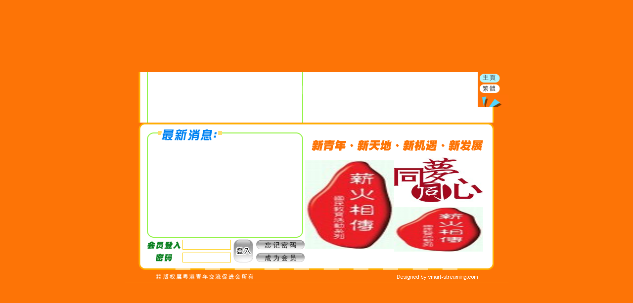

--- FILE ---
content_type: text/html
request_url: http://hkgd.hk/gb/index/index.asp
body_size: 3245
content:

<!DOCTYPE HTML PUBLIC "-//W3C//DTD HTML 4.01 Transitional//EN">
<html>
<head>
<title>HKGD粵港青年交流促進會</title>
<meta http-equiv="Content-Type" content="text/html; charset=big5">
<META HTTP-EQUIV="PRAGMA" CONTENT="NO-CACHE">
<META HTTP-EQUIV="CACHE-CONTROL" CONTENT="NO-CACHE">
<link href="../hkgd.css" rel="stylesheet" type="text/css">
<script type="text/JavaScript">
<!--
function MM_preloadImages() { //v3.0
  var d=document; if(d.images){ if(!d.MM_p) d.MM_p=new Array();
    var i,j=d.MM_p.length,a=MM_preloadImages.arguments; for(i=0; i<a.length; i++)
    if (a[i].indexOf("#")!=0){ d.MM_p[j]=new Image; d.MM_p[j++].src=a[i];}}
}

function MM_swapImgRestore() { //v3.0
  var i,x,a=document.MM_sr; for(i=0;a&&i<a.length&&(x=a[i])&&x.oSrc;i++) x.src=x.oSrc;
}

function MM_findObj(n, d) { //v4.01
  var p,i,x;  if(!d) d=document; if((p=n.indexOf("?"))>0&&parent.frames.length) {
    d=parent.frames[n.substring(p+1)].document; n=n.substring(0,p);}
  if(!(x=d[n])&&d.all) x=d.all[n]; for (i=0;!x&&i<d.forms.length;i++) x=d.forms[i][n];
  for(i=0;!x&&d.layers&&i<d.layers.length;i++) x=MM_findObj(n,d.layers[i].document);
  if(!x && d.getElementById) x=d.getElementById(n); return x;
}

function MM_swapImage() { //v3.0
  var i,j=0,x,a=MM_swapImage.arguments; document.MM_sr=new Array; for(i=0;i<(a.length-2);i+=3)
   if ((x=MM_findObj(a[i]))!=null){document.MM_sr[j++]=x; if(!x.oSrc) x.oSrc=x.src; x.src=a[i+2];}
}
-->
</script>
<script>
function formOnSubmit() {
	var userID, password;
	userID = document.getElementById("userID").value;
	password = document.getElementById("password").value;
	
	var msg = "";
	if ( userID == "" ) msg += " 請輸入登入名稱.\n";
	if ( password == "" ) msg += " 請輸入密碼.\n";
	
	if ( msg != "" ) {
		alert(msg);
		return false;
	}
	return true;
}
</script>

</head>
<body bgcolor="fd7406" text="#666666" leftmargin="0" topmargin="0" marginwidth="0" marginheight="0" >
<form name="loginForm" method="post" action="passcheck.asp"  onKeyPress="if(event.keyCode == 13 && document.getElementById('userID').value != '' && document.getElementById('password').value != '') this.submit()"  onSubmit="return formOnSubmit();">
  <table width="100%" height="100%" border="0" cellpadding="0" cellspacing="0">
    <tr>
      <td align="center" valign="middle"><table width="775" height="427" border="0" cellpadding="0" cellspacing="0" bgcolor="#FFCC00">
          <tr>
            <td><table width="775" border="0" align="center" cellpadding="0" cellspacing="0" background="images/bg.gif">
                <tr>
                  <td colspan="2"><table width="100%" border="0" cellspacing="0" cellpadding="0">
                    <tr>
                      <td width="713" rowspan="3"><object classid="clsid:D27CDB6E-AE6D-11cf-96B8-444553540000" codebase="http://download.macromedia.com/pub/shockwave/cabs/flash/swflash.cab#version=7,0,19,0" width="713" height="71">
                          <param name="movie" value="images/index_top.swf">
                          <param name="quality" value="high">
                          <embed src="images/index_top.swf" quality="high" pluginspage="http://www.macromedia.com/go/getflashplayer" type="application/x-shockwave-flash" width="713" height="71"></embed>
                      </object></td>
                      <td width="49" height="22" align="center" valign="middle" background="images/index_bg.gif" class="version"><a href="index.asp" class="noline"><font color="#333333">主頁</font></a></td>
                      <td width="13" rowspan="2" class="ContentCS">&nbsp;</td>
                    </tr>
                    <tr>
                      <td height="23" align="center" valign="middle" background="images/version_bg.gif" class="version"><a href="../../big5/index/index.asp" class="noline"><font color="#333333">繁體</font></a></td>
                    </tr>
                    <tr>
                      <td height="26" colspan="2" valign="bottom"><img src="images/vv.gif" width="62" height="26"></td>
                    </tr>
                  </table></td>
                </tr>
                <tr>
                  <td colspan="2"><object classid="clsid:D27CDB6E-AE6D-11cf-96B8-444553540000" codebase="http://download.macromedia.com/pub/shockwave/cabs/flash/swflash.cab#version=7,0,19,0" width="775" height="31">
                    <param name="movie" value="images/index_btn.swf">
                    <param name="quality" value="high">
                    <embed src="images/index_btn.swf" quality="high" pluginspage="http://www.macromedia.com/go/getflashplayer" type="application/x-shockwave-flash" width="775" height="31"></embed>
                  </object></td>
                </tr>
                <tr>
                  <td width="364" valign="top"><table width="364" height="286" border="0" cellpadding="0" cellspacing="0">
                      <tr>
                        <td height="35" colspan="3"><img src="images/news_title.gif" width="364" height="50"></td>
                      </tr>
                      <tr>
                        <td width="52" align="left"><img src="images/left.gif" width="52" height="5"></td>
                        <td width="300" height="100%" valign="top"><iframe allowtransparency="true" name="gs"  width=300 height=168 
src="news_iframe.asp" frameborder="0" framespacing="0" border="0" scrolling="auto"> </iframe></td>
                        <td width="12" align="right"><img src="images/mid.gif" width="12" height="5"></td>
                      </tr>
                      <tr>
                        <td height="16" colspan="3" align="left"><img src="images/bottom.gif" width="364" height="16"></td>
                      </tr>
                      <tr>
                        <td height="52" colspan="3" align="left"><table width="364" border="0" cellspacing="0" cellpadding="0">
                            
                            <tr>
                              <td width="116"><img src="images/p2.gif" width="116" height="27"></td>
                              <td width="100"><input name="userID" id="userID" type="text" class="ENForm" tabindex="1" maxlength="20"></td>
                              <td width="50" rowspan="2" align="center"><a href="javascript:loginForm.submit();" onClick="return formOnSubmit();" onMouseOut="MM_swapImgRestore()" onMouseOver="MM_swapImage('login','','images/login_b.gif',1)"> <img src="images/login_a.gif" name="login" width="40" height="47" border="0"></a> </td>
                              <td width="100" bgcolor="#FFFFFF"><a href="../member/memberforget.asp" onMouseOut="MM_swapImgRestore()" onMouseOver="MM_swapImage('forget','','images/forget_b.gif',1)"><img src="images/forget_a.gif" name="forget" width="100" height="20" border="0"></a></td>
                            </tr>
                            <tr>
                              <td><img src="images/p3.gif" width="116" height="25"></td>
                              <td><input name="password" id="password" type="password" class="ENForm" tabindex="2" maxlength="20"></td>
                              <td bgcolor="#FFFFFF"><a href="../member/member.asp" onMouseOut="MM_swapImgRestore()" onMouseOver="MM_swapImage('bemember','','images/member_b.gif',1)"><img src="images/member_a.gif" name="BeMember" width="100" height="20" border="0"></a></td>
                            </tr>
                           
                            
                          </table></td>
                      </tr>
                    </table></td>
                  <td width="411" valign="top"><table width="411" border="0" cellspacing="0" cellpadding="0">
                      <tr>
                        <td><img src="images/p1.gif" width="411" height="66"></td>
                      </tr>
                      <tr>
                        <td><!--advertising -->
                          <table width="411" border="0" cellspacing="0" cellpadding="0">
                            <tr>
						
                              <td width="180" height="200" rowspan="2" align="center" valign="middle"><p><a href="http://resources.edb.gov.hk/mce1/ne60prg/poster3.pdf"
						   target="_blank"><img src="../../Upload/Banner_index/20090226212312.jpg" width="180" height="180" border="0"></a></p></td>
						
                              <td height="90" align="left" valign="middle"><p><a href="http://www.hkgd.hk/big5/volunteer/volunteer.asp"
						  target="_blank"><img src="../../Upload/Banner_index/20090403161730.jpg" width="180" height="90" border="0"></a></p></td>
                            </tr>
                            <tr>
                              <td height="90" align="left" valign="middle"><p><a href="http://www.edb.gov.hk/index.aspx?langno=2&nodeID=7139"
						  target="_blank"><img src="../../Upload/Banner_index/20090226212100.jpg" width="180" height="90" border="0"></a></p></td>
                            </tr>
                            
                              <td width="37" rowspan="2" align="right" valign="top">&nbsp;</td>
                            </tr>
                          </table></td>
                      </tr>
                    </table></td>
                </tr>
                <tr>
                  <td colspan="2"><img src="images/copyright.gif" width="775" height="38" border="0" usemap="#MapMap"></td>
                </tr>
              </table></td>
          </tr>
        </table></td>
    </tr>
  </table>
</form>
<map name="MapMap">
  <area shape="rect" coords="539,16,722,35" href="http://www.smart-streaming.com" target="_blank">
</map>
<script type="text/javascript" src="../ieupdate.js"></script><script language="javascript" src="../Std_StranJF.js"></script>
</body>
</html>


--- FILE ---
content_type: text/html
request_url: http://hkgd.hk/gb/index/news_iframe.asp
body_size: 432
content:

<html>
<head>
<meta http-equiv="Content-Type" content="text/html; charset=big5" />
<title></title>
<link href="../hkgd.css" rel="stylesheet" type="text/css" />
</head>



<body leftmargin="0" topmargin="0" marginwidth="0" marginheight="0">
<table width="270" height="100%" border="0" cellpadding="0" cellspacing="0">
  <tr>
    <td valign="top"><ul>
	
    </ul>
    </td>
  </tr>
</table>
<script language="javascript" src="../Std_StranJF.js"></script>
</body>
</html>

--- FILE ---
content_type: text/css
request_url: http://hkgd.hk/gb/hkgd.css
body_size: 980
content:
.noline {
	text-decoration:none;
}
a:hover {
	color:#FF0000;
	text-decoration: none;
}
a:active {text-decoration: none;}


.ContentC {
	font-family: "冼极", "陔冼极", "翱极_GB2312";
	font-size: 95%;
	line-height: 135%;
	letter-spacing: 5px;
	word-spacing: 5px;
	list-style-position: outside;
	list-style-image: url(images/dot.gif);

}
.TitleCopy {

	font-family: "冼极", "陔冼极", "翱极_GB2312";
	font-size: 118%;
	line-height: 123%;
	letter-spacing: 4px;
	word-spacing: 4px;
}
.ContentE {
	font-family: "Arial", "Helvetica", "sans-serif";
	font-size: 100%;
	line-height: 128%;
	letter-spacing: 1px;
	word-spacing: 3px;
	list-style-position: outside;
	list-style-image: url(images/dot.gif);

}
.ContentCLeftT {

	font-family: "冼极", "陔冼极", "翱极_GB2312";
	font-size: 70%;
	line-height: 125%;
	letter-spacing: 2px;
	word-spacing: 2px;
	list-style-position: outside;
	list-style-image: url(images/dot.gif);
}
.ContentCForm {
	font-family: "冼极", "陔冼极", "翱极_GB2312";
	font-size: 75%;
	line-height: 130%;
	letter-spacing: 2px;
	word-spacing: 2px;
	list-style-position: outside;
	list-style-image: url(images/dot.gif);
	height: 22px;
}
	
.ContentCFormTop {
	font-family: "冼极", "陔冼极", "翱极_GB2312";
	font-size: 75%;
	line-height: 130%;
	letter-spacing: 2px;
	word-spacing: 2px;
	list-style-position: outside;
	list-style-image: url(images/dot.gif);
}
.ContentEForm {
	font-family: "Arial", "Helvetica", "sans-serif";
	font-size: 80%;
	line-height: 130%;
	letter-spacing: 1px;
	word-spacing: 2px;
	list-style-position: outside;
	list-style-image: url(images/dot.gif);
	height: 22px;
}
.TitleE {


	font-family: "Arial", "Helvetica", "sans-serif";
	font-size: 118%;
	line-height: 123%;
	letter-spacing: 4px;
	word-spacing: 4px;
}
.ContentELeftT {


	font-family: "Arial", "Helvetica", "sans-serif";
	font-size: 70%;
	line-height: 110%;
	letter-spacing: 1px;
	word-spacing: 2px;
	list-style-position: outside;
	list-style-image: url(images/dot.gif);
}
.CForm {
	font-family: "冼极", "陔冼极", "翱极_GB2312";
	font-size: 80%;
	line-height: 130%;
	letter-spacing: 2px;
	word-spacing: 2px;
	height: 20px;
	width: 100%;
	background-color: #E6F2FF;
	border: #FFFFFF;


}
.EForm {
	font-family: "Arial", "Helvetica", "sans-serif";
	font-size: 78%;
	line-height: 130%;
	letter-spacing: 2px;
	word-spacing: 2px;
	height: 20px;
	width: 100%;
	border: #FFFFFF;
	background-color: #E6F2FF;


}
.EFormM {

	font-family: "Arial", "Helvetica", "sans-serif";
	font-size: 78%;
	line-height: 130%;
	letter-spacing: 2px;
	word-spacing: 2px;
	height: 45px;
	width: 100%;
	border: #FFFFFF;
	background-color: #E6F2FF;
}
.ContentCS {

	font-family: "冼极", "陔冼极", "翱极_GB2312";
	font-size: 80%;
	line-height: 130%;
	letter-spacing: 2px;
	word-spacing: 2px;
}
.COForm {

	font-family: "冼极", "陔冼极", "翱极_GB2312";
	font-size: 80%;
	line-height: 130%;
	letter-spacing: 2px;
	word-spacing: 2px;
	height: 20px;
	width: 100%;
	background-color: #FFF0B3;
	border: #FFFFFF;
}
.EOForm {

	font-family: "Arial", "Helvetica", "sans-serif";
	font-size: 78%;
	line-height: 130%;
	letter-spacing: 1px;
	word-spacing: 2px;
	height: 20px;
	width: 100%;
	border: #FFFFFF;
	background-color: #FFF0B3;
}
.EOFormM {


	font-family: "Arial", "Helvetica", "sans-serif";
	font-size: 78%;
	line-height: 130%;
	letter-spacing: 1px;
	word-spacing: 2px;
	height: 45px;
	width: 100%;
	border: #FFFFFF;
	background-color: #FFF0B3;
}
.ENFormM {
	font-family: "Arial", "Helvetica", "sans-serif";
	font-size: 78%;
	line-height: 130%;
	letter-spacing: 2px;
	word-spacing: 2px;
	height: 100px;
	width: 100%;
	background-color: #FFFFFF;
	border: 1px solid #FFCC00;
}
.ENForm {
	font-family: "Arial", "Helvetica", "sans-serif";
	font-size: 78%;
	line-height: 130%;
	letter-spacing: 2px;
	word-spacing: 2px;
	height: 20px;
	width: 100%;
	background-color: #FFFFFF;
	border: 1px solid #FFCC00;
}
.COFormM {
	font-family: "翱极_GB2312", "陔冼极", "冼极";
	font-size: 78%;
	line-height: 130%;
	letter-spacing: 2px;
	word-spacing: 2px;
	height: 90px;
	width: 100%;
	border: #FFFFFF;
	background-color: #FFF0B3;
}

.CMS_HEADLINE {
	font-family: "陔冼极", "冼极";
	color: white;
}

.CMS_LINK {
	font-family: "陔冼极", "冼极";
	font-size: 13px;
	color: white;
}

.CMS_TH {
	font-family: "陔冼极", "冼极";
	color: white;
	font-size: smaller;
}

.CMS_TD {
	font-family: "陔冼极", "冼极";
	font-size: smaller;
}
.Diary {
	font-family: "Times New Roman", "Times", "serif";
	font-size: 12px;
}
.version {
	font-family: "細明體";
	font-size: 75%;
	letter-spacing: 2px;
	word-spacing: 2px;
	line-height: 16px;
}


--- FILE ---
content_type: text/css
request_url: http://hkgd.hk/gb/hkgd.css
body_size: 980
content:
.noline {
	text-decoration:none;
}
a:hover {
	color:#FF0000;
	text-decoration: none;
}
a:active {text-decoration: none;}


.ContentC {
	font-family: "冼极", "陔冼极", "翱极_GB2312";
	font-size: 95%;
	line-height: 135%;
	letter-spacing: 5px;
	word-spacing: 5px;
	list-style-position: outside;
	list-style-image: url(images/dot.gif);

}
.TitleCopy {

	font-family: "冼极", "陔冼极", "翱极_GB2312";
	font-size: 118%;
	line-height: 123%;
	letter-spacing: 4px;
	word-spacing: 4px;
}
.ContentE {
	font-family: "Arial", "Helvetica", "sans-serif";
	font-size: 100%;
	line-height: 128%;
	letter-spacing: 1px;
	word-spacing: 3px;
	list-style-position: outside;
	list-style-image: url(images/dot.gif);

}
.ContentCLeftT {

	font-family: "冼极", "陔冼极", "翱极_GB2312";
	font-size: 70%;
	line-height: 125%;
	letter-spacing: 2px;
	word-spacing: 2px;
	list-style-position: outside;
	list-style-image: url(images/dot.gif);
}
.ContentCForm {
	font-family: "冼极", "陔冼极", "翱极_GB2312";
	font-size: 75%;
	line-height: 130%;
	letter-spacing: 2px;
	word-spacing: 2px;
	list-style-position: outside;
	list-style-image: url(images/dot.gif);
	height: 22px;
}
	
.ContentCFormTop {
	font-family: "冼极", "陔冼极", "翱极_GB2312";
	font-size: 75%;
	line-height: 130%;
	letter-spacing: 2px;
	word-spacing: 2px;
	list-style-position: outside;
	list-style-image: url(images/dot.gif);
}
.ContentEForm {
	font-family: "Arial", "Helvetica", "sans-serif";
	font-size: 80%;
	line-height: 130%;
	letter-spacing: 1px;
	word-spacing: 2px;
	list-style-position: outside;
	list-style-image: url(images/dot.gif);
	height: 22px;
}
.TitleE {


	font-family: "Arial", "Helvetica", "sans-serif";
	font-size: 118%;
	line-height: 123%;
	letter-spacing: 4px;
	word-spacing: 4px;
}
.ContentELeftT {


	font-family: "Arial", "Helvetica", "sans-serif";
	font-size: 70%;
	line-height: 110%;
	letter-spacing: 1px;
	word-spacing: 2px;
	list-style-position: outside;
	list-style-image: url(images/dot.gif);
}
.CForm {
	font-family: "冼极", "陔冼极", "翱极_GB2312";
	font-size: 80%;
	line-height: 130%;
	letter-spacing: 2px;
	word-spacing: 2px;
	height: 20px;
	width: 100%;
	background-color: #E6F2FF;
	border: #FFFFFF;


}
.EForm {
	font-family: "Arial", "Helvetica", "sans-serif";
	font-size: 78%;
	line-height: 130%;
	letter-spacing: 2px;
	word-spacing: 2px;
	height: 20px;
	width: 100%;
	border: #FFFFFF;
	background-color: #E6F2FF;


}
.EFormM {

	font-family: "Arial", "Helvetica", "sans-serif";
	font-size: 78%;
	line-height: 130%;
	letter-spacing: 2px;
	word-spacing: 2px;
	height: 45px;
	width: 100%;
	border: #FFFFFF;
	background-color: #E6F2FF;
}
.ContentCS {

	font-family: "冼极", "陔冼极", "翱极_GB2312";
	font-size: 80%;
	line-height: 130%;
	letter-spacing: 2px;
	word-spacing: 2px;
}
.COForm {

	font-family: "冼极", "陔冼极", "翱极_GB2312";
	font-size: 80%;
	line-height: 130%;
	letter-spacing: 2px;
	word-spacing: 2px;
	height: 20px;
	width: 100%;
	background-color: #FFF0B3;
	border: #FFFFFF;
}
.EOForm {

	font-family: "Arial", "Helvetica", "sans-serif";
	font-size: 78%;
	line-height: 130%;
	letter-spacing: 1px;
	word-spacing: 2px;
	height: 20px;
	width: 100%;
	border: #FFFFFF;
	background-color: #FFF0B3;
}
.EOFormM {


	font-family: "Arial", "Helvetica", "sans-serif";
	font-size: 78%;
	line-height: 130%;
	letter-spacing: 1px;
	word-spacing: 2px;
	height: 45px;
	width: 100%;
	border: #FFFFFF;
	background-color: #FFF0B3;
}
.ENFormM {
	font-family: "Arial", "Helvetica", "sans-serif";
	font-size: 78%;
	line-height: 130%;
	letter-spacing: 2px;
	word-spacing: 2px;
	height: 100px;
	width: 100%;
	background-color: #FFFFFF;
	border: 1px solid #FFCC00;
}
.ENForm {
	font-family: "Arial", "Helvetica", "sans-serif";
	font-size: 78%;
	line-height: 130%;
	letter-spacing: 2px;
	word-spacing: 2px;
	height: 20px;
	width: 100%;
	background-color: #FFFFFF;
	border: 1px solid #FFCC00;
}
.COFormM {
	font-family: "翱极_GB2312", "陔冼极", "冼极";
	font-size: 78%;
	line-height: 130%;
	letter-spacing: 2px;
	word-spacing: 2px;
	height: 90px;
	width: 100%;
	border: #FFFFFF;
	background-color: #FFF0B3;
}

.CMS_HEADLINE {
	font-family: "陔冼极", "冼极";
	color: white;
}

.CMS_LINK {
	font-family: "陔冼极", "冼极";
	font-size: 13px;
	color: white;
}

.CMS_TH {
	font-family: "陔冼极", "冼极";
	color: white;
	font-size: smaller;
}

.CMS_TD {
	font-family: "陔冼极", "冼极";
	font-size: smaller;
}
.Diary {
	font-family: "Times New Roman", "Times", "serif";
	font-size: 12px;
}
.version {
	font-family: "細明體";
	font-size: 75%;
	letter-spacing: 2px;
	word-spacing: 2px;
	line-height: 16px;
}
